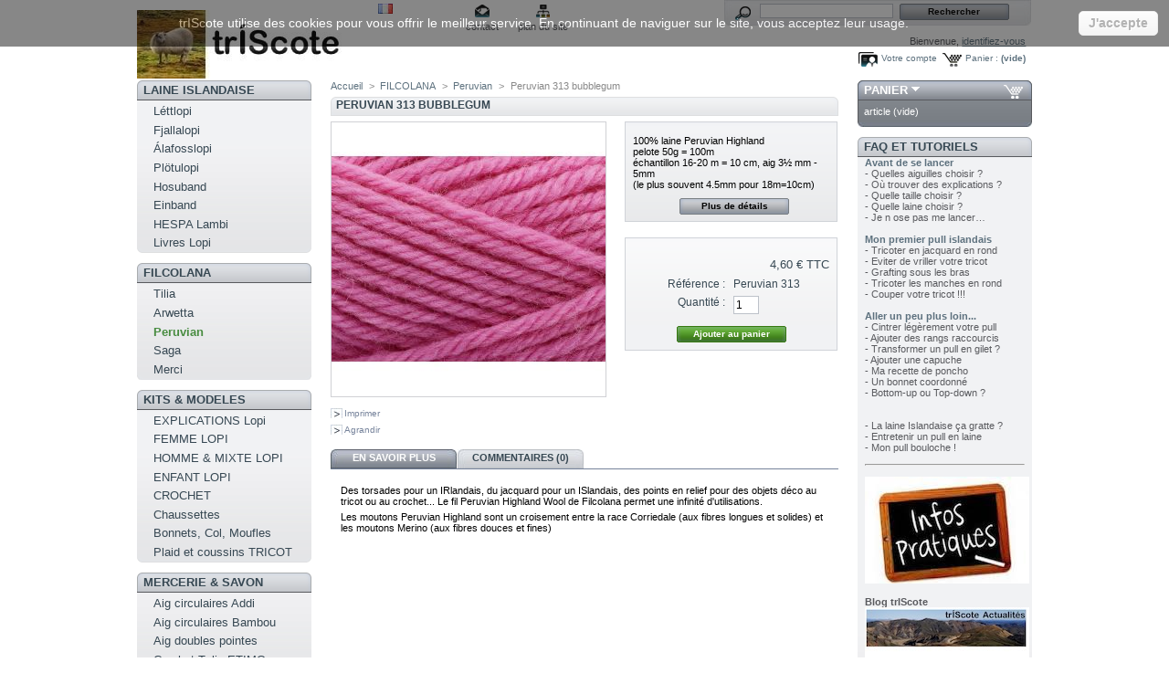

--- FILE ---
content_type: text/html; charset=utf-8
request_url: http://www.triscote.fr/prestashop/peruvian-highlandwool-/1946-peruvian-313-bubblegum.html
body_size: 19995
content:

<!DOCTYPE html PUBLIC "-//W3C//DTD XHTML 1.1//EN" "http://www.w3.org/TR/xhtml11/DTD/xhtml11.dtd">
<html xmlns="http://www.w3.org/1999/xhtml" xml:lang="fr">
	<head>
		<title>Peruvian 313 bubblegum - trIScote</title>
		<meta name="description" content="100% laine Peruvian Highlandpelote 50g = 100méchantillon 16-20 m = 10 cm, aig 3½ mm - 5mm(le plus souvent 4.5mm pour 18m=10cm)" />
		<meta http-equiv="Content-Type" content="application/xhtml+xml; charset=utf-8" />
		<meta name="generator" content="PrestaShop" />
		<meta name="robots" content="index,follow" />
		<link rel="icon" type="image/vnd.microsoft.icon" href="http://www.triscote.fr/prestashop/img/favicon.ico?1770037311" />
		<link rel="shortcut icon" type="image/x-icon" href="http://www.triscote.fr/prestashop/img/favicon.ico?1770037311" />
		<script type="text/javascript">
			var baseDir = 'http://www.triscote.fr/prestashop/';
			var static_token = '97379a9c1aca103a23e9892bf524aa2d';
			var token = 'd693499373380c585fdfd502ca7e9d62';
			var priceDisplayPrecision = 2;
			var priceDisplayMethod = 0;
			var roundMode = 2;
		</script>
		<meta property=" og:title " content="Peruvian 313 bubblegum - trIScote"/>
        <meta property=" og:type " content="website"/>
        <meta property=" og:url " content="https://www.triscote.fr/prestashop/peruvian-highlandwool-/1946-peruvian-313-bubblegum.html"/>
        <meta property=" og:site_name " content="trIScote"/>
        <meta property=" og:image " content="https://www.triscote.fr/images/logo_carre.jpg"/>
		<link href="/prestashop/themes/prestashop/css/global.css" rel="stylesheet" type="text/css" media="all" />
		<link href="/prestashop/themes/prestashop/css/product.css" rel="stylesheet" type="text/css" media="all" />
		<link href="/prestashop/css/jquery.fancybox-1.3.4.css" rel="stylesheet" type="text/css" media="screen" />
		<link href="/prestashop/themes/prestashop/css/modules/blockpermanentlinks/blockpermanentlinks.css" rel="stylesheet" type="text/css" media="all" />
		<link href="/prestashop/themes/prestashop/css/modules/blockpaymentlogo/blockpaymentlogo.css" rel="stylesheet" type="text/css" media="all" />
		<link href="/prestashop/themes/prestashop/css/modules/blockcart/blockcart.css" rel="stylesheet" type="text/css" media="all" />
		<link href="/prestashop/themes/prestashop/css/modules/editorial/editorial.css" rel="stylesheet" type="text/css" media="all" />
		<link href="/prestashop/themes/prestashop/css/modules/blockspecials/blockspecials.css" rel="stylesheet" type="text/css" media="all" />
		<link href="/prestashop/themes/prestashop/css/modules/blockcurrencies/blockcurrencies.css" rel="stylesheet" type="text/css" media="all" />
		<link href="/prestashop/themes/prestashop/css/modules/blocklanguages/blocklanguages.css" rel="stylesheet" type="text/css" media="all" />
		<link href="/prestashop/themes/prestashop/css/modules/blockuserinfo/blockuserinfo.css" rel="stylesheet" type="text/css" media="all" />
		<link href="/prestashop/themes/prestashop/css/modules/blockmanufacturer/blockmanufacturer.css" rel="stylesheet" type="text/css" media="all" />
		<link href="/prestashop/themes/prestashop/css/modules/blockcms/blockcms.css" rel="stylesheet" type="text/css" media="all" />
		<link href="/prestashop/themes/prestashop/css/modules/blocknewsletter/blocknewsletter.css" rel="stylesheet" type="text/css" media="all" />
		<link href="/prestashop/themes/prestashop/css/modules/blockcategories/blockcategories.css" rel="stylesheet" type="text/css" media="all" />
		<link href="/prestashop/modules/paypal/views/css/paypal.css" rel="stylesheet" type="text/css" media="all" />
		<link href="/prestashop/css/jquery.autocomplete.css" rel="stylesheet" type="text/css" media="all" />
		<link href="/prestashop/themes/prestashop/css/product_list.css" rel="stylesheet" type="text/css" media="all" />
		<link href="/prestashop/themes/prestashop/css/modules/blocksearch/blocksearch.css" rel="stylesheet" type="text/css" media="all" />
		<link href="/prestashop/themes/prestashop/css/modules/blockadvertising/blockadvertising.css" rel="stylesheet" type="text/css" media="all" />
			<script type="text/javascript" src="/prestashop/js/tools.js"></script>
		<script type="text/javascript" src="/prestashop/js/jquery/jquery-1.4.4.min.js"></script>
		<script type="text/javascript" src="/prestashop/js/jquery/jquery.easing.1.3.js"></script>
		<script type="text/javascript" src="/prestashop/js/jquery/jquery.fancybox-1.3.4.js"></script>
		<script type="text/javascript" src="/prestashop/js/jquery/jquery.idTabs.modified.js"></script>
		<script type="text/javascript" src="/prestashop/js/jquery/jquery.scrollTo-1.4.2-min.js"></script>
		<script type="text/javascript" src="/prestashop/js/jquery/jquery.serialScroll-1.2.2-min.js"></script>
		<script type="text/javascript" src="/prestashop/themes/prestashop/js/tools.js"></script>
		<script type="text/javascript" src="/prestashop/themes/prestashop/js/product.js"></script>
		<script type="text/javascript" src="/prestashop/modules/blockcart/ajax-cart.js"></script>
		<script type="text/javascript" src="/prestashop/themes/prestashop/js/tools/treeManagement.js"></script>
		<script type="text/javascript" src="/prestashop/js/jquery/jquery.autocomplete.js"></script>
			<!-- Module jGalleryView2 -->
<!-- /Module jGalleryView2 -->
<script type="text/javascript">
			
		(function(i,s,o,g,r,a,m){i['GoogleAnalyticsObject']=r;i[r]=i[r]||function(){
		(i[r].q=i[r].q||[]).push(arguments)},i[r].l=1*new Date();a=s.createElement(o),
		m=s.getElementsByTagName(o)[0];a.async=1;a.src=g;m.parentNode.insertBefore(a,m)
		})(window,document,'script','//www.google-analytics.com/analytics.js','ga');
		
			
		ga('create', 'UA-22502749-4');
		
					ga('send', 'pageview');	
		
			</script>

<script type="text/javascript">/*
* 2007-2018 PrestaShop
*
* NOTICE OF LICENSE
*
* This source file is subject to the Academic Free License (AFL 3.0)
* that is bundled with this package in the file LICENSE.txt.
* It is also available through the world-wide-web at this URL:
* http://opensource.org/licenses/afl-3.0.php
* If you did not receive a copy of the license and are unable to
* obtain it through the world-wide-web, please send an email
* to license@prestashop.com so we can send you a copy immediately.
*
* DISCLAIMER
*
* Do not edit or add to this file if you wish to upgrade PrestaShop to newer
* versions in the future. If you wish to customize PrestaShop for your
* needs please refer to http://www.prestashop.com for more information.
*
*  @author    PrestaShop SA <contact@prestashop.com>
*  @copyright 2007-2018 PrestaShop SA
*  @license   http://opensource.org/licenses/afl-3.0.php  Academic Free License (AFL 3.0)
*  International Registered Trademark & Property of PrestaShop SA
*/



function updateFormDatas()
{
	var nb = $('#quantity_wanted').val();
	var id = $('#idCombination').val();

	$('.paypal_payment_form input[name=quantity]').val(nb);
	$('.paypal_payment_form input[name=id_p_attr]').val(id);
}
	
$(document).ready( function() {

	if($('#in_context_checkout_enabled').val() != 1)
	{
		$('#payment_paypal_express_checkout').click(function() {
			$('#paypal_payment_form_cart').submit();
			return false;
		});
	}


	var jquery_version = $.fn.jquery.split('.');
	if(jquery_version[0]>=1 && jquery_version[1] >= 7)
	{
		$('body').on('submit',".paypal_payment_form", function () {
			updateFormDatas();
		});
	}
	else {
		$('.paypal_payment_form').live('submit', function () {
			updateFormDatas();
		});
	}

	function displayExpressCheckoutShortcut() {
		var id_product = $('input[name="id_product"]').val();
		var id_product_attribute = $('input[name="id_product_attribute"]').val();
		$.ajax({
			type: "GET",
			url: baseDir+'/modules/paypal/express_checkout/ajax.php',
			data: { get_qty: "1", id_product: id_product, id_product_attribute: id_product_attribute },
			cache: false,
			success: function(result) {
				if (result == '1') {
					$('#container_express_checkout').slideDown();
				} else {
					$('#container_express_checkout').slideUp();
				}
				return true;
			}
		});
	}

	$('select[name^="group_"]').change(function () {
		setTimeout(function(){displayExpressCheckoutShortcut()}, 500);
	});

	$('.color_pick').click(function () {
		setTimeout(function(){displayExpressCheckoutShortcut()}, 500);
	});

	if($('body#product').length > 0)
		setTimeout(function(){displayExpressCheckoutShortcut()}, 500);
	
	
			

	var modulePath = 'modules/paypal';
	var subFolder = '/integral_evolution';
	
			var baseDirPP = baseDir.replace('http:', 'https:');
		
	var fullPath = baseDirPP + modulePath + subFolder;
	var confirmTimer = false;
		
	if ($('form[target="hss_iframe"]').length == 0) {
		if ($('select[name^="group_"]').length > 0)
			displayExpressCheckoutShortcut();
		return false;
	} else {
		checkOrder();
	}

	function checkOrder() {
		if(confirmTimer == false)
			confirmTimer = setInterval(getOrdersCount, 1000);
	}

	});


</script>
		
		<!-- Google tag (gtag.js) -->
<script async src="https://www.googletagmanager.com/gtag/js?id=G-WJTMGWTZ5J"></script>
<script>
  window.dataLayer = window.dataLayer || [];
  function gtag(){dataLayer.push(arguments);}
  gtag('js', new Date());
  gtag('config', 'UA-22502749-4');
  gtag('config', 'G-WJTMGWTZ5J');
</script>

	</head>
	
	<body id="product">
						<div id="page">

			<!-- Header -->
			<div id="header">
				<a id="header_logo" href="http://www.triscote.fr/prestashop/" title="trIScote">
					<img class="logo" src="http://www.triscote.fr/prestashop/img/logo.jpg?1770037311" alt="trIScote" width="230" height="75"  />
				</a>
				<div id="header_right">
					

<!-- Block languages module -->
<div id="languages_block_top">
	<ul id="first-languages">
					<li class="selected_language">
									<img src="http://www.triscote.fr/prestashop/img/l/2.jpg" alt="fr" width="16" height="11" />
							</li>
			</ul>
</div>
<script type="text/javascript">
	$('ul#first-languages li:not(.selected_language)').css('opacity', 0.3);
	$('ul#first-languages li:not(.selected_language)').hover(function(){
		$(this).css('opacity', 1);
	}, function(){
		$(this).css('opacity', 0.3);
	});
</script>
<!-- /Block languages module -->



<!-- Block permanent links module HEADER -->
<ul id="header_links">
	<li id="header_link_contact"><a href="https://www.triscote.fr/prestashop/contact" title="contact">contact</a></li>
	<li id="header_link_sitemap"><a href="https://www.triscote.fr/prestashop/plan-du-site" title="plan du site">plan du site</a></li>
	<li id="header_link_bookmark">
	 
		<script type="text/javascript">writeBookmarkLink('https://www.triscote.fr/prestashop/peruvian-highlandwool-/1946-peruvian-313-bubblegum.html', 'Peruvian 313 bubblegum - trIScote', 'favoris');</script>
	</li>
</ul>
<!-- /Block permanent links module HEADER -->


<!-- Block search module TOP -->
<div id="search_block_top">

	<form method="get" action="https://www.triscote.fr/prestashop/recherche" id="searchbox">
		<p>
			<label for="search_query_top"><!-- image on background --></label>
			<input type="hidden" name="orderby" value="position" />
			<input type="hidden" name="orderway" value="desc" />
			<input class="search_query" type="text" id="search_query_top" name="search_query" value="" />
			<input type="submit" name="submit_search" value="Rechercher" class="button" />
	</p>
	</form>
</div>

	<script type="text/javascript">
	// <![CDATA[
	
		$('document').ready( function() {
			$("#search_query_top")
				.autocomplete(
					'https://www.triscote.fr/prestashop/recherche', {
						minChars: 3,
						max: 10,
						width: 500,
						selectFirst: false,
						scroll: false,
						dataType: "json",
						formatItem: function(data, i, max, value, term) {
							return value;
						},
						parse: function(data) {
							var mytab = new Array();
							for (var i = 0; i < data.length; i++)
								mytab[mytab.length] = { data: data[i], value: data[i].cname + ' > ' + data[i].pname };
							return mytab;
						},
						extraParams: {
							ajaxSearch: 1,
							id_lang: 2
						}
					}
				)
				.result(function(event, data, formatted) {
					$('#search_query_top').val(data.pname);
					document.location.href = data.product_link;
				})
		});
	
	// ]]>
	</script>
<!-- /Block search module TOP -->

<!-- Block user information module HEADER -->
<div id="header_user">
	<p id="header_user_info">
		Bienvenue,
					<a href="https://www.triscote.fr/prestashop/mon-compte">identifiez-vous</a>
			</p>
	<ul id="header_nav">
				<li id="shopping_cart">
			<a href="https://www.triscote.fr/prestashop/commande" title="Votre panier d&#039;achat">Panier :</a>
			<span class="ajax_cart_quantity hidden">0</span>
			<span class="ajax_cart_product_txt hidden">produit</span>
			<span class="ajax_cart_product_txt_s hidden">produits</span>
							<span class="ajax_cart_total hidden">
																	0,00 €
									</span>
						<span class="ajax_cart_no_product">(vide)</span>
		</li>
				<li id="your_account"><a href="https://www.triscote.fr/prestashop/mon-compte" title="Votre compte">Votre compte</a></li>
	</ul>
</div>
<!-- /Block user information module HEADER -->

				</div>
			</div>

			<div id="columns">
				<!-- Left -->
				<div id="left_column" class="column">
					<script type="text/javascript" src="http://www.triscote.fr/prestashop/themes/prestashop/js/tools/treeManagement.js"></script>

<!-- Block categories module -->
<div id="categories_block_left">
    <div  class="block">
        <h4><a href="http://www.triscote.fr/prestashop/6-laine-islandaise" title="La laine Islandaise est chaude, r&eacute;sistante et l&eacute;g&egrave;re. Vous allez aimer les couleurs et vous ferez des v&ecirc;tements confortables, l&eacute;gers &agrave; porter et m&ecirc;me l&eacute;g&egrave;rement imperm&eacute;ables.

L&eacute;ttlopi et &Aacute;lafosslopi sont sans doute les fils les plus connus. D&eacute;couvrez aussi le fil dentelle Einband, vous ferez des ch&acirc;les magnifiques ou des v&ecirc;tements tr&egrave;s l&eacute;gers. Quant &agrave; Pl&ouml;tulopi c&#039;est mon chou-chou. C&#039;est un fil m&egrave;che non tordu qui permet de faire des pull hyper l&eacute;ger, on peut le tricoter avec 1, 2 ou 3 fils ensemble et aussi l&#039;associer &agrave; Einband ou &agrave; la mohair &amp; soie Tilia de Filcolana.

Un coup de coeur pour Hespa, les &eacute;cheveaux de Gu&eth;r&uacute;n teint&eacute;s artisanalement &agrave; la teinture v&eacute;g&eacute;tale !

">LAINE ISLANDAISE</a>
        </h4>
        <div class="block_content">
            <ul class="tree dhtml">
                                                    <li >
	<a href="http://www.triscote.fr/prestashop/8-lettlopi"  title="Léttlopi permet de réaliser des vêtements à porter à l&#039;intérieur comme à l&#039;extérieur.
Léttlopi est à la fois chaude et légère.
Léttlopi est idéale pour la réalisation de jacquards ton sur ton ou au contraire très colorés. 

&amp;#183 Caractéristiques : 
100% pure laine islandaise &amp;#160 &amp;#160 &amp;#160 &amp;#160 &amp;#160Pelote 50gr / 100m &amp;#160 &amp;#160 &amp;#160 &amp;#160 Echantillon 18m = 10cm (aig 4&amp;#189 mm)

&amp;#183 Quantité pour un pull en jersey : 
8 ans 8 pelotes &amp;#160 &amp;#160 &amp;#160 Femme 38/40 10 pelotes &amp;#160 &amp;#160 &amp;#160 Homme L 12 pelotes 
">Léttlopi</a>
	</li>
                                                                    <li >
	<a href="http://www.triscote.fr/prestashop/401-fjallalopi"  title="Fjallalopi (ça se prononce FIAT-LA-LOPI) est le nouveau membre de la famille Lopi ! 

Son nom signifie &quot;Lopi des montagnes&quot; et dès son lancement IStex nous offre 28 couleurs, toutes très réussies. 
 
Il vient admirablement compléter la gamme LOPI, elle plus fine que la léttlopi. 

Composition :  100% laine islandaise
Pelote :  50 g ~ 150 mètres
Aiguilles :      3-4 mm
Echantillon : 10×10 cm = 22 m x 29 rgs en 3.5 mm

Fjallalopi convient pour tout type d&#039;ouvrage et aux vêtements plus légers pour les enfants et les adultes.

Prix de lancement : 4,95€">Fjallalopi</a>
	</li>
                                                                    <li >
	<a href="http://www.triscote.fr/prestashop/7-alafosslopi"  title="La gamme Álafosslopi convient particulièrement pour les vêtements d&#039;hiver chauds et qui respirent. Les vêtements réalisés en Alafoss lopi sont confortables et légers.
Ses qualités de respirabilité permettent de réaliser des pulls très agréables à porter pour la randonnée et les activités extérieures et les plus frileux pourront aussi porter leur pull à l&#039;intérieur.

&amp;#183 Caractéristiques : 
100% pure laine &amp;#160 &amp;#160 &amp;#160 &amp;#160&amp;#160 &amp;#160 &amp;#160 Pelote 100g / 100m 
Echantillon 13m=10cm (aig 6mm - 7mm)
&amp;#183 Quantité pour un pull en jersey :
Enfant 8 ans 6 pelotes&amp;#160 &amp;#160 &amp;#160 Femmes 38/40 7 pelotes&amp;#160 &amp;#160 &amp;#160 &amp;#160Homme M,L 8-9 pelotes 
">Álafosslopi</a>
	</li>
                                                                    <li >
	<a href="http://www.triscote.fr/prestashop/10-plotulopi"  title="Plötulopi est une laine mèche qui permet de réaliser des tricots plus souples et plus légers qu&#039;avec la Álafoss lopi traditionnelle. 6 pelotes suffisent pour réaliser un pull en taille adulte.

Plötulopi n&#039;est pas si fragile qu&#039;on pourrait le craindre et si elle se casse, ce n&#039;est pas un problème, continuer en juxtaposant un nouveau fil sur l&#039;extrémité cassée, comme les poils sont longs les fils se mixeront facilement et il n&#039;y aura aucun défaut. Les ouvrages en Plötulopi sont aussi solides que les autres.

&amp;#183 Selon le résultat souhaité il est possible d&#039;utiliser 1, 2 ou 3 fils ensemble.
&amp;#183 Vous pouvez aussi mélanger un fil Plotulopi avec un fil Einband et réaliser tous les modèles initialement prévus pour la qualité Létt lopi (aig 4&amp;#189 18m=10cm) ou pour un résultat plus souple utiliser des aiguilles 5&amp;#189 (15m=10cm).
&amp;#183 Le plus souvent la Plötulopi est utilisée avec 2 fils soit en mixant 2 couleurs, soit avec 2 fils de la même couleur (aig 5&amp;#189 15m=10cm).  

&amp;#183 Caractéristiques :
100% pure laine &amp;#160 &amp;#160 &amp;#160 &amp;#160 &amp;#160 &amp;#160 &amp;#160 Pelote  100g / environ 300m 
&amp;#183 Quantité pour un pull en jersey tricoté avec 2 fils de plötulopi ensemble  :
Enfant 8 ans 4 pelotes &amp;#160 &amp;#160 &amp;#160 &amp;#160Femme 38/40 6 pelotes &amp;#160 &amp;#160 &amp;#160 Homme L 7 pelotes

Echantillon:
Fil simple, aig préconisées 3,75 ou 4mm. Echantillon 20 m = 10 cm en 4mm
Fil double, aig préconisées 5mm ou 5,5mm. Echantillon 14 ou 15 m = 10 cm
Plötulopi fil simple + Tilia, aig préconisées 4mm. Echantillon 19 m x 26 rgs = 10 cm

&lt;strong&gt; Découvrez Plötulopi sur mes Vidéo YouTube &lt;/strong&gt;
au tricot &lt;a href=&quot;https://www.youtube.com/watch?v=2-4UPiyC9cs&quot; target=&quot;_blank&quot; title=&quot;trÍScote&quot;&gt;https://www.youtube.com/watch?v=2-4UPiyC9cs&lt;/a&gt;
et au crochet &lt;a href=&quot;https://www.youtube.com/watch?v=hbN_k5rhx2E&quot; target=&quot;_blank&quot; title=&quot;trÍScote&quot;&gt;https://www.youtube.com/watch?v=hbN_k5rhx2E&lt;/a&gt; ">Plötulopi</a>
	</li>
                                                                    <li >
	<a href="http://www.triscote.fr/prestashop/354-hosuband"  title="Hosuband est renforcée avec du nylon, c&#039;est une laine spécialement résistante pour faire des chaussettes pour travailler dehors, pour la randonnée et pour le ski. Vous pouvez l&#039;utiliser aussi pour faire des moufles solides ou des bonnets.

· Caractéristiques :
80% pure laine  20% nylon            Pelote 100g / 130m
Aiguilles recommandées : 4mm 4.5mm
Echantillon, environ 12m x 16 rgs = 10 x 10 cm">Hosuband</a>
	</li>
                                                                    <li >
	<a href="http://www.triscote.fr/prestashop/9-einband"  title="Einband est un fil dentelle. 
Idéal pour tricoter des châles ou des vêtements légers il est également agréable à crocheter  avec un fil simple ou en double. 

Le fil Einband gonfle au lavage (mais sans se déformer). Il est conseillé de tricoter un échantillon, de le laver et de le laisser sécher à plat pour vérifier les mesures et apprécier le rendu final.
Einband est un fil qui s’adoucit et s’assouplit vraiment au lavage.

Einband se tricote avec des aiguilles de 2½ mm à 6 mm selon le projet !

. Echantillon
aig. 2½mm 26 m à 30 m = 10 cm (pour des moufles ou un bonnet)
aig 3½mm ou 4mm pour un pull , environ 20m x 28 rgs = 10 x 10cm 

Il peut aussi être associé au fil Plötulopi pour obtenir un vêtement chaud et très léger
(échantillon 15m = 10cm aig. 5½mm).

·Caractéristiques :
Fil peigné 100% pure laine       Pelote 50g / 250m">Einband</a>
	</li>
                                                                    <li >
	<a href="http://www.triscote.fr/prestashop/416-hespa-lambi"  title="&lt;strong&gt;Hespa est maintenant teinte sur de la laine d’agneau soigneusement triée, plus douce que la base sur laquelle elle était teinte auparavant. &lt;/strong&gt;

Hespa est une laine islandaise teinté de façon artisanale avec des teintures végétales.

Il est produit par une passionnée Guðrún Bjarnadóttir, botaniste, qui utilise le plus souvent les plantes de son pays (lichen, rhubarbe, lupin...) pour nous proposer ces couleurs intenses et chaleureuses.

- Pour un vêtement vous tricoterez Hespa avec des aiguilles 3,5mm ou 4mm. Mais vous pouvez tricoter en 2,5mm ou 3mm pour des moufles ou un bonnet.
- Prévoir 2 ou 3 écheveaux pour faire une étole ou un châle au tricot (en 3.75mm, 4mm, 4.5mm ou 5mm) ou crochet (4mm ou 4.5mm).
- On peut utiliser Hespa dans un même projet tricoté en Einband ou en Fjallalopi pour personnaliser une ou plusieurs couleurs. 
On peut aussi l&#039;utiliser en jacquard en doublant le fil dans un vêtement en léttlopi... cela vous permet d&#039;avoir un vêtement unique par ses couleurs !

&lt;strong&gt;Davantage d&#039;informations ici https://triscote.com/blog/2023/01/16/tricoter-et-crocheter-avec-hespa/&lt;/strong&gt;
">HESPA Lambi</a>
	</li>
                                                                    <li class="last">
	<a href="http://www.triscote.fr/prestashop/251-livres-lopi"  title="">Livres Lopi</a>
	</li>
                                        </ul>

        </div><!-- block content -->

</div>  <!-- block block -->
    <div  class="block">
        <h4><a href="http://www.triscote.fr/prestashop/156-filcolana" title="Filcolana est une entreprise Danoise.

trIScote a s&eacute;lectionn&eacute; les fils Filcolana pour leur qualit&eacute; et pour leur compl&eacute;mentarit&eacute; avec les autres fils propos&eacute;s sur le site. Filcolana propose de nombreux mod&egrave;les gratuits souvent en anglais et parfois en fran&ccedil;ais http://filcolana.dk/en/

Arwetta Superwash 80% merino 20% nylon. Un basique pour les enfants, les chaussettes, le jacquard, le crochet...
Pensez &eacute;galement l&#039;associer &agrave; la mohair &amp; soie Tilia.

Peruvian Highland Wool 100% laine, tr&egrave;s large gamme de couleurs ! &eacute;galement un substitut &agrave; la l&eacute;ttlopi pour ceux qui ne supporte pas la laine islandaise

Pernilla, la petite soeur de PHW 100% laine p&eacute;ruvienne, un fil d&#039;&eacute;paisseur moyenne et une s&eacute;lection de coloris tr&egrave;s r&eacute;ussie

SAGA 100% laine d&#039;agneau. A tricoter seule ou associ&eacute;e &agrave;  Tilia. 

MERCI 50% laine 50% coton pima. Lavable en machine. Tr&egrave;s doux et parfait pour la demi saison. On peut aussi l&rsquo;associer &agrave; Tilia.

TILIA 70% kid mohair 30% soie pour mettre un peu de luxe dans vos ouvrages. Se tricote seule ou associ&eacute;e &agrave; tous les autres fils Filcolana et aussi la
Pl&ouml;tulopi.">FILCOLANA</a>
        </h4>
        <div class="block_content">
            <ul class="tree dhtml">
                                                    <li >
	<a href="http://www.triscote.fr/prestashop/201-tilia"  title="Le Mohair présente toutes les qualités que nous connaissons de la laine, il provient de la chèvre angora, et les fibres sont plus brillant et légèrement plus solide que celles de la laine.

La soie quant à elle a été pendant des siècles une des fibres les textiles les plus convoités. Elle est brillante, solide et incroyablement confortable à porter.
Tilia est un magnifique mélange de soie du mûrier entouré par un soupçon de kid mohair. 
Saviez-vous que la chèvre est appelée une chèvre angora, car il provient à l&#039;origine de la région d&#039;Ankara de la Turquie? Le mot «mohair» a des racines arabes, et la chèvre angora est parfois appelé aussi chèvre mohair du coup.

Tilia est fil peigné (lace 2 ply), composé de 70% mohair et 30% soie.
Pelote 25g / 210 mètres      
Lavage à la main

&lt;strong&gt;On peut utiliser Tilia seul bien sûr mais surtout l&#039;associer à d&#039;autres fils, Arwetta, Saga, Peruvian ou plötulopi &lt;/strong&gt;

Peruvian + Tiliia c&#039;est environ 15 m x 22 rgs = 10 x 10 cm , aig 6mm
Arwetta + Tilia, environ 22 m x 30 rgs = 10 x 20 cm, aig 4mm
Saga + Tilia,  environ 22m x 32 rgs = 10 x 10 cm, aig 4mm ">Tilia</a>
	</li>
                                                                    <li >
	<a href="http://www.triscote.fr/prestashop/158-arwetta-classic"  title="Arwetta Classic a été conçu à l&#039;origine comme un fil doux et résistant pour tricoter pour les enfants, en réalité il permet de très nombreuses utilisation aux aiguilles comme au crochet.
C&#039;est aussi un excellent fil à chaussettes. 

Pelote 50g / 210 mètres    
Échantillon  28-32 m = 10cm (aig 2 ½ -3 mm)
Aig 3,75mm ou 4mm pour un châle.

Lavable en machine avec un programme qui respecte la laine pour que le vêtement dure longtemps.

Pensez à l&#039;associer avec le fil TILIA en le tricotant en 4mm vous ferez des pulls très agréables à porter. Echantillon 21 mailles x 28 rangs = 10 x 10 cm en jersey.

Des idées pour tricoter Arwetta et Tilia ensemble ici 
&lt;a href=&quot;https://triscote.com/blog/2021/09/17/tricoter-arwetta-et-tilia-de-filcolana-ensemble/&quot; target=&quot;_blank&quot; title=&quot;trÍScote&quot;&gt;https://triscote.com/blog/2021/09/17/tricoter-arwetta-et-tilia-de-filcolana-ensemble//&lt;/a&gt;">Arwetta</a>
	</li>
                                                                    <li >
	<a href="http://www.triscote.fr/prestashop/159-peruvian-highlandwool-" class="selected" title="Un fil que vous ne vous lasserez pas de tricoter ! 
Jersey, points en relief, torsades, jacquard, pour des vêtements ou des objets déco... au tricot ou au crochet.
Peruvian de Filcolana permet une infinité d&#039;utilisations. 

C&#039;est un fil peigné et filé (Worsted / 10 ply) naturel qui n&#039;est pas traité par une résine superwash .

100% laine Peruvian Highland 
Pelote 50g / 100 mètres &amp;#160 &amp;#160 &amp;#160 &amp;#160      16-20 m = 10 cm, aig 3.5mm - 5mm  (le plus souvent 4mm 20m=10cm ou 4.5mm 18m=10cm)

C&#039;est un excellent substitut à la léttlopi pour ceux qui ne supportent pas la laine islandaise.

Ici un ancien article avec des idées pour tricoter Peruvian et Tilia ensemble ici 
&lt;a href=&quot;https://triscote.com/blog/2021/09/22/des-idees-pour-tricoter-peruvian-et-tilia-ensemble/&quot; target=&quot;_blank&quot; title=&quot;trÍScote&quot;&gt;https://triscote.com/blog/2021/09/22/des-idees-pour-tricoter-peruvian-et-tilia-ensemble/&lt;/a&gt;


">Peruvian</a>
	</li>
                                                                    <li >
	<a href="http://www.triscote.fr/prestashop/168-saga"  title="SAGA est un fil fin typiquement scandinave avec des fibres longues 

On peut tricoter SAGA seul ou en double (2 fils de même couleur ou de couleur différente) . On peut également l&#039;associer à d’autres fils, particulièrement la mohair&amp;soieTilia.

.Caractéristiques : 
100% laine (2 ply)
Pelote 50g / 300 m 
Aig 2.5mm 3mm  échantillon 28-30 m = 10 cm

Saga +Tilia -&gt; aig 4mm environ 20m = 10cm

&lt;strong&gt;Saga remplace NZL &lt;/strong&gt;,vous trouverez le même fil sous les deux appellations dans les  modèles Filcolana ">Saga</a>
	</li>
                                                                    <li class="last">
	<a href="http://www.triscote.fr/prestashop/332-merci-filcolana"  title="DERNIERES PELOTES A SAISIR, TRISCOTE ARRÊTE LA COMMERCIALISATION DU FIL MERCI.

Merci est une laine fine de type fingering, c&#039;est un mélange savoureux de laine et coton pima. Elle est très très douce et pas trop chaude. Elle est parfaite pour tricoter pour les petits aussi bien que pour les grands. L&#039;association de la laine et du coton fait vraiment la différence en terme de légèreté et de tenue par rapport à un fil pur coton.

Vous l&#039;utiliserez aussi bien pour la layette que pour tricoter des petits hauts d&#039;été. Elle est très agréable au crochet également.

Pelote : 50g / 200 mètres
50% Coton Pima - 50% Laine
Échantillon : 24-28 m x 34-40 rgs = 10 cm x 10 cm (aig 2½ 3½ mm)

Merci est disponible dans 33 couleurs !
Lavable en machine avec un programme qui respecte la laine pour que le vêtement dure longtemps.

Vous trouverez des modèles gratuits (en anglais) sur le site Filcolana ici 
&lt;a href=&quot;http://www.filcolana.dk/en/opskrifter?field_garn_nid%5B%5D=65 &quot; target=&quot;_blank&quot; title=&quot;trÍScote&quot;&gt;http://www.filcolana.dk/en/opskrifter?field_garn_nid%5B%5D=65 &lt;/a&gt;
et certains modèles layette de PetiteKnit ici &lt;a href=&quot;https://petiteknit.com/collections/baby-english &quot; target=&quot;_blank&quot; title=&quot;trÍScote&quot;&gt;https://petiteknit.com/collections/baby-english &lt;/a&gt;
(Sunday Suit, Monday Suit, Sunday tee mini... par exemple) 

Pensez aussi à l&#039;associer avec le fil Tilia en tricotant en 4mm (échantillon environ 20-22m x 32rgs)

Des idées pour tricoter Merci seule ou avec Tilia 
&lt;a href=&quot;https://triscote.com/blog/2021/09/18/tricoter-merci-de-filcolana-seul-ou-avec-tilia/&quot; target=&quot;_blank&quot; title=&quot;trÍScote&quot;&gt;https://triscote.com/blog/2021/09/18/tricoter-merci-de-filcolana-seul-ou-avec-tilia/&lt;/a&gt;

DERNIERES PELOTES A SAISIR, TRISCOTE ARRÊTE LA COMMERCIALISATION DU FIL MERCI.
">Merci </a>
	</li>
                                        </ul>

        </div><!-- block content -->

</div>  <!-- block block -->
    <div  class="block">
        <h4><a href="http://www.triscote.fr/prestashop/5-kits-et-modeles" title="Retrouver ici les packs de laine avec Femme, Homme et Enfant.
Les mod&egrave;les au crochet sont regroup&eacute;s dans la cat&eacute;gorie Crochet.
L&#039;ensemble des accessoires, ch&acirc;les, chaussettes, moufles, bonnets ainsi que la d&eacute;co se trouve &eacute;galement dans une cat&eacute;gorie d&eacute;di&eacute;e.

Les mod&egrave;les pour femme sont r&eacute;parties dans 2 cat&eacute;gories : les mod&egrave;les islandais cr&eacute;e par Istex /Lopi et les autres. ">KITS &amp; MODELES</a>
        </h4>
        <div class="block_content">
            <ul class="tree dhtml">
                                                    <li >
	<a href="http://www.triscote.fr/prestashop/420-explications-lopi"  title="&lt;strong&gt;Retrouvez ici toutes les fiches par ordre chronologique de publication de la plus récente à la plus ancienne.

Certains modèles sont également proposés en pack de laine dans les catégories Femme, Mixte ou Enfant mais pas tous. 

Les explications sont presque toutes en FRANCAIS (si elles sont en anglais c&#039;est clairement indiqué). &lt;/strong&gt;

IL Y A DEUX PAGES... les modèles les plus anciens sont sur la seconde page ! ">EXPLICATIONS Lopi</a>
	</li>
                                                                    <li >
	<a href="http://www.triscote.fr/prestashop/338-femme-lopi"  title=" 
&lt;strong&gt; Les modèles sont classés par catégorie de laine pour faciliter les recherches&lt;/strong&gt;

">FEMME LOPI</a>
	</li>
                                                                    <li >
	<a href="http://www.triscote.fr/prestashop/20-homme-et-mixte"  title="&lt;strong&gt;Les modèles sont classés par catégorie de laine pour plus de lisibilité &lt;/strong&gt;

Les kits contiennent les quantités de laine islandaise nécessaire pour la réalisation des modèles. 
Les explications sont vendues séparemment le plus souvent, sinon c&#039;est clairement indiqué.

&lt;strong&gt;La plupart des modèles hommes sont mixtes et peuvent être tricotés pour une femme sauf pour les très petits gabarits.  &lt;/strong&gt;

Les dimensions indiquées sont celles du vêtement terminé, il est préférable de se fier aux dimensions en cm plutôt qu&#039;à l&#039;appellation S, M, L etc...
Lorsque les manches sont proposées dans 2 longueurs, la longueur la plus courte est plutôt la longueur pour femme. S&#039;il n&#039;y a qu&#039;une seule longueur vous vérifierez que la manche n&#039;est pas trop longue si vous tricotez pour une femme.
N&#039;hésitez pas aussi à adapter les couleurs si vous voulez une version plus féminine.


 ">HOMME &amp; MIXTE LOPI</a>
	</li>
                                                                    <li >
	<a href="http://www.triscote.fr/prestashop/22-enfants-lopi"  title="Les modèles présentés ici sont des &lt;strong&gt;modèles issus des catalogues Lopi Book. Ils sont quasiment tous en français et ont été traduits par mes soins, lorsqu&#039;ils sont en anglais c&#039;est clairement indiqué &lt;/strong&gt;

Les explications sont en Français sont fournies et sont fournies sous forme de fichier .pdf à télécharger.
Les explications ne sont pas envoyées par courrier.

Vous pouvez retrouver la laine nécessaire pour réaliser les modèles dans la boutique. Notez que vous pouvez utiliser Peruvian de Filcolana à la place de Léttlopi si l&#039;enfant à du mal à supporter la laine islandaise.

Le modèle iconique de Lopi RIDDARI est maintenant disponible en version enfant. Istex nous offre pour une durée limité les explications Riddari for Kids à tricoter avec leur nouveau fil Fjallalopi. 
">ENFANT LOPI</a>
	</li>
                                                                    <li >
	<a href="http://www.triscote.fr/prestashop/162-crochet"  title="">CROCHET </a>
	</li>
                                                                    <li >
	<a href="http://www.triscote.fr/prestashop/54-chaussettes"  title="">Chaussettes</a>
	</li>
                                                                    <li >
	<a href="http://www.triscote.fr/prestashop/24-bonnets-cols-moufles-deco"  title="">Bonnets, Col, Moufles</a>
	</li>
                                                                    <li class="last">
	<a href="http://www.triscote.fr/prestashop/322-plaid-et-coussins-tricot"  title="">Plaid et coussins TRICOT</a>
	</li>
                                        </ul>

        </div><!-- block content -->

</div>  <!-- block block -->
    <div  class="block">
        <h4><a href="http://www.triscote.fr/prestashop/14-mercerie-savon" title="Dans la rubrique mercerie vous retrouverez :

- les aiguilles circulaires de la marque Addi en &quot;m&eacute;tal&quot;
- les aiguilles circulaires en bamboo
- les aiguilles doubles pointes
- les crochets Etimo

- des boutons en m&eacute;tal

- le savon pour l&#039;entretien des lainages

Il est conseill&eacute; de laver vos lainage dans une eau &agrave; 30&deg; avec le savon ISTEX &lt;strong&gt;Ullars&aacute;pa&lt;/strong&gt;. Laisser tremper quelques minutes puis frotter d&eacute;licatement. Rincer ensuite avec de l&#039;eau &agrave; la m&ecirc;me temp&eacute;rature jusqu&#039;&agrave; ce que l&#039;eau soit claire et ajouter &eacute;ventuellement d&#039;adoucissant &lt;strong&gt;Ullarn&aelig;ring&lt;/strong&gt; dans l&#039;eau de rin&ccedil;age.
Presser &agrave; la main puis par exemple dans une serviette &eacute;ponge pour enlever le maximum d&#039;eau. Vous pouvez aussi essorer votre pull quelques minutes &agrave; la machine &agrave; laver.

Ensuite, laisser s&eacute;cher &agrave; plat.
Attention : pour entretenir les pull en pl&ouml;tulopi, proc&eacute;der de la m&ecirc;me fa&ccedil;on mais ne pas laisser tremper dans l&#039;eau savonneuse.

Le savon &lt;strong&gt;Eucalan&lt;/strong&gt; est un produit sans rin&ccedil;age.

">MERCERIE &amp; SAVON</a>
        </h4>
        <div class="block_content">
            <ul class="tree dhtml">
                                                    <li >
	<a href="http://www.triscote.fr/prestashop/151-aiguilles-circulaires-addi"  title="Une alternative au bambou, les aiguilles Addi PREMIUM TURBO.

Elles sont très légères et agréables au toucher. En métal creux et recouverte d&#039;une fine résine, elles ne sont pas froides au toucher comme la plupart des aiguilles métal et elles ne font pas de bruit lorsqu&#039;elles s&#039;entrechoquent.

Les pointes des aiguilles 40cm sont plus courtes que les pointes des aiguilles 80cm ce qui est très pratique pour tricoter sur un petit diamètre.

Le câble est très souple et la transition entre le câble et l&#039;embout est parfaite. Le numéro de l&#039;aiguille et la longueur du câble est inscrite sur le câble, c&#039;est très pratique aussi !

Vous trouverez également ces aiguilles sous le nom Addi Turbo, il s&#039;agit du même produit.
">Aig circulaires Addi</a>
	</li>
                                                                    <li >
	<a href="http://www.triscote.fr/prestashop/99-aiguilles-circulaires-bambou-seeknit"  title="Retrouvez ici les aiguilles circulaires en bambou de la marque danoise HJERTEGARN et de la marque Japonaise SEEKNIT.

Ce sont des aiguilles en bambou de grande qualité. Hjertegarn est une marque de référence dans les pays Scandinave, elles sont fabriquée en bambou japonais.

Les aiguilles SEEKNIT remplacent progressivement, elles ont la particularités supplémentaire d&#039;avoir le cable qui tourne indépendamment de l&#039;aiguille ce qui procure un confort supplémentaire.
 
Les pointes des aiguilles sur les câbles 40cm sont plus courtes que les pointes des aiguilles 60cm et 80cm. Le câble est bien souple (pour les adepte de la magic loop) et la jonction entre le cable et l&#039;aiguille la plus discrète possible.    ">Aig circulaires Bambou</a>
	</li>
                                                                    <li >
	<a href="http://www.triscote.fr/prestashop/41-aiguilles-double-pointe"  title="Les aiguilles doubles pointes en bambou sélectionnées pour trIScote sont fabriqués partir de bambou de grande qualité. 
La marque Seeknit est disponible du 2.5mm au 4mm
Pour les plus grosses tailles 4.5mm et au delà, j&#039;ai choisi Hjertegarn et Tulip.
Les aiguilles sont vendues en pack de 5.

AddiColibri,  sans doute les aiguilles les plus légères au monde ! Une extrémité est plus pointue que l&#039;autre pour un travail de précision. Leur look tout en couleur vous séduira aussi.
Disponible en 2.25mm et 2.5mm pour les chaussettes essentiellement.">Aig doubles pointes</a>
	</li>
                                                                    <li >
	<a href="http://www.triscote.fr/prestashop/42-crochet-tulip-etimo"  title="Après avoir crocheté avec pendant de nombreuses heures, j&#039;ai choisi pour trIScote les crochets Tulip ETIMO !

- Une prise en main facile et très confortable
- la laine n&#039;accroche pas parce que la pointe du crochet est polie pour être parfaitement lisse
- la pointe est plus fine à l&#039;extrémité pour faciliter le passage du crochet au travers des mailles.

Avec ETIMO les mailles sont plus régulières, on crochète plus vite et plus longtemps sans fatigue.

*** NOUVEAUTE ***

Crochets &lt;strong&gt;Etimo Rouge&lt;/strong&gt;. Quel est leur avantage en plus d&#039;avoir un manche rouge confortable qui séduira tous ceux qui aime le rouge ? Leur pointe mate rouge, qui en plus d&#039;être d&#039;une grande précision, évite les reflets de la lumière et seront très appréciées par vos yeux !
">Crochet Tulip ETIMO</a>
	</li>
                                                                    <li class="last">
	<a href="http://www.triscote.fr/prestashop/220-boutons"  title="">Boutons</a>
	</li>
                                        </ul>

        </div><!-- block content -->

</div>  <!-- block block -->
    <div  class="block">
        <h4><a href="http://www.triscote.fr/prestashop/147-silk-and-wool" title="M&eacute;lange de 60% de soie et 40% de laine ce fil de Bart&amp;Francis, l&eacute;g&egrave;rement tweed&eacute; saura vous s&eacute;duire pour tous vos tricot dentelle mais &eacute;galement simplement au point mousse !

. Caract&eacute;ristiques : 
350 m&egrave;tres (50 g)
45% soie morus          15% soie shantung           
5% merinos                 35% laine 

Se tricote seul en 3.5mm, 3.75mm, 4mm (voire 4.5mm en dentelle).
Fil tr&egrave;s agr&eacute;able au crochet &eacute;galement.


Il est possible aussi de l&#039;associer &agrave; Einband, Silk&#039;s&amp;Wool&#039;s apporte la douceur qui peut manquer &agrave; Einband. La laine islandaise quant &agrave; elle apporte de la tenue &agrave; la soie qui est un produit plus mou. L&eacute;g&egrave;rement tweed&eacute; et mat, ce fil de soie n&#039;a pas un aspect trop pr&eacute;cieux; il est suffisamment rustique pour s&#039;associer parfaitement &agrave; la laine islandaise.
Associ&eacute; &agrave; Einband aiguilles &agrave; partir de 4.5mm. 

">Silk&#039;s &amp; Wool&#039;s </a>
        </h4>
        <div class="block_content">
            <ul class="tree dhtml">
                        </ul>

        </div><!-- block content -->

</div>  <!-- block block -->
    <div  class="block">
        <h4><a href="http://www.triscote.fr/prestashop/337-bons-cadeaux-" title="Si vous souhaitez offrir un bon cadeau &agrave; quelqu&#039;un il faut me contacter avant pour m&#039;indiquer les coordonn&eacute;es de la personne, les bons cadeaux &quot;classiques&quot; ne sont pas en place dans la boutique.

Il est possible de cr&eacute;er un bon d&#039;un autre montant sur demande.

Pour me contacter : christine@triscote.fr">BONS CADEAUX </a>
        </h4>
        <div class="block_content">
            <ul class="tree dhtml">
                        </ul>

        </div><!-- block content -->

</div>  <!-- block block -->
    </div>
<script type="text/javascript">
// <![CDATA[
	// we hide the tree only if JavaScript is activated
	$('div#categories_block_left ul.dhtml').hide();
// ]]>
</script>
<!-- /Block categories module -->
<!-- Block HTML module -->
<div id="html_block_left" class="block">
	.
</div>
<!-- /BlockHTML module -->

	<!-- Block CMS module -->
			<div id="informations_block_left" class="block">
			<h4><a href="http://www.triscote.fr/prestashop/content/category/1-home">Accueil</a></h4>
			<ul class="block_content">
													<li><a href="http://www.triscote.fr/prestashop/content/1-livraison" title="Livraison">Livraison</a></li>									<li><a href="http://www.triscote.fr/prestashop/content/2-mentions-legales" title="Mentions légales">Mentions légales</a></li>									<li><a href="http://www.triscote.fr/prestashop/content/3-nos-conditions-generales-de-ventes" title="Nos conditions générales de ventes">Nos conditions générales de ventes</a></li>									<li><a href="http://www.triscote.fr/prestashop/content/4-a-propos" title="A propos">A propos</a></li>											</ul>
		</div>
		<!-- /Block CMS module -->


<!-- MODULE Block advertising -->
<div class="advertising_block">
	<a href="https://www.triscote.fr/prestashop/6-laines" title="Publicit&eacute;"><img src="http://www.triscote.fr/prestashop/modules/blockadvertising/advertising_custom.gif" alt="Publicit&eacute;" width="155"  height="163" /></a>
</div>
<!-- /MODULE Block advertising -->


<!-- Block payment logo module -->
<div id="paiement_logo_block_left" class="paiement_logo_block">
	<a href="http://www.triscote.fr/prestashop/content/5-paiement-securise">
		<img src="http://www.triscote.fr/prestashop/themes/prestashop/img/logo_paiement_visa.jpg" alt="visa" width="33" height="21" />
		<img src="http://www.triscote.fr/prestashop/themes/prestashop/img/logo_paiement_mastercard.jpg" alt="mastercard" width="32" height="21" />
		<img src="http://www.triscote.fr/prestashop/themes/prestashop/img/logo_paiement_paypal.jpg" alt="paypal" width="61" height="21" />
	</a>
</div>
<!-- /Block payment logo module -->
				</div>

				<!-- Center -->
				<div id="center_column">
	

<script type="text/javascript">
// <![CDATA[

// PrestaShop internal settings
var currencySign = '€';
var currencyRate = '1';
var currencyFormat = '2';
var currencyBlank = '1';
var taxRate = 20;
var jqZoomEnabled = false;

//JS Hook
var oosHookJsCodeFunctions = new Array();

// Parameters
var id_product = '1946';
var productHasAttributes = false;
var quantitiesDisplayAllowed = false;
var quantityAvailable = 0;
var allowBuyWhenOutOfStock = false;
var availableNowValue = '';
var availableLaterValue = '';
var productPriceTaxExcluded = 3.833333 - 0.000000;
var reduction_percent = 0;
var reduction_price = 0;
var specific_price = 0;
var specific_currency = false;
var group_reduction = '1';
var default_eco_tax = 0.000000;
var ecotaxTax_rate = 0;
var currentDate = '2026-02-02 14:01:52';
var maxQuantityToAllowDisplayOfLastQuantityMessage = 0;
var noTaxForThisProduct = false;
var displayPrice = 0;
var productReference = 'Peruvian 313';
var productAvailableForOrder = '1';
var productShowPrice = '1';
var productUnitPriceRatio = '0.000000';
var idDefaultImage = 11428;

// Customizable field
var img_ps_dir = 'http://www.triscote.fr/prestashop/img/';
var customizationFields = new Array();
		customizationFields[0] = new Array();
	customizationFields[0][0] = 'img0';
	customizationFields[0][1] = 0;

// Images
var img_prod_dir = 'http://www.triscote.fr/prestashop/img/p/';
var combinationImages = new Array();


combinationImages[0] = new Array();
			combinationImages[0][0] = 11428;
	
// Translations
var doesntExist = 'Ce produit n\'existe pas dans cette déclinaison. Vous pouvez néanmoins en sélectionner une autre.';
var doesntExistNoMore = 'Ce produit n\'est plus en stock';
var doesntExistNoMoreBut = 'avec ces options mais reste disponible avec d\'autres options';
var uploading_in_progress = 'Envoi en cours, merci de bien vouloir patienter...';
var fieldRequired = 'Merci de remplir tous les champs requis';

//]]>
</script>


<!-- Breadcrumb -->
<div class="breadcrumb">
	<a href="http://www.triscote.fr/prestashop/" title="retour &agrave; Accueil">Accueil</a><span class="navigation-pipe">&gt;</span><a href="http://www.triscote.fr/prestashop/156-filcolana" title="FILCOLANA">FILCOLANA</a><span class="navigation-pipe">></span><a href="http://www.triscote.fr/prestashop/159-peruvian-highlandwool-" title="Peruvian">Peruvian</a><span class="navigation-pipe">></span>Peruvian 313 bubblegum</div>
<!-- /Breadcrumb --><div id="primary_block" class="clearfix">
	<h1>Peruvian 313 bubblegum</h1>

	
	
	<!-- right infos-->
	<div id="pb-right-column">
		<!-- product img-->
		<div id="image-block">
					<img src="http://www.triscote.fr/prestashop/1946-11428-large/peruvian-313-bubblegum.jpg"
				 title="Peruvian 313 bubblegum" alt="Peruvian 313 bubblegum"  id="bigpic" width="300" height="300" />
				</div>

				<!-- thumbnails -->
		<div id="views_block" class="hidden">
				<div id="thumbs_list">
			<ul id="thumbs_list_frame">
																			<li id="thumbnail_11428">
						<a href="http://www.triscote.fr/prestashop/1946-11428-thickbox/peruvian-313-bubblegum.jpg" rel="other-views" class="thickbox shown" title="Peruvian 313 bubblegum">
							<img id="thumb_11428" src="http://www.triscote.fr/prestashop/1946-11428-medium/peruvian-313-bubblegum.jpg" alt="Peruvian 313 bubblegum" height="150" width="150" />
						</a>
					</li>
												</ul>
		</div>
				</div>
						<!-- usefull links-->
		<ul id="usefull_link_block">
						<li><a href="javascript:print();">Imprimer</a><br class="clear" /></li>
						<li><span id="view_full_size" class="span_link">Agrandir</span></li>
					</ul>
	</div>

	<!-- left infos-->
	<div id="pb-left-column">
				<div id="short_description_block">
							<div id="short_description_content" class="rte align_justify"><p><span>100% laine Peruvian Highland<br />pelote 50g = 100m<br /></span><span>échantillon 16-20 m = 10 cm, aig 3<span>½ </span>mm - 5mm<br /></span><span style="font-size: 11px;">(le plus souvent 4.5mm pour 18m=10cm)</span></p></div>
									<p class="buttons_bottom_block"><a href="javascript:{}" class="button">Plus de d&eacute;tails</a></p>
								</div>
		
		
				<!-- add to cart form-->
		<!--  <form id="buy_block"  action="https://www.triscote.fr/prestashop/panier" method="post"> -->
		<form id="buy_block"  action="https://www.triscote.fr/prestashop/cart" method="post">

			<!-- hidden datas -->
			<p class="hidden">
				<input type="hidden" name="token" value="97379a9c1aca103a23e9892bf524aa2d" />
				<input type="hidden" name="id_product" value="1946" id="product_page_product_id" />
				<input type="hidden" name="add" value="1" />
				<input type="hidden" name="id_product_attribute" id="idCombination" value="" />
			</p>

			<!-- prices -->
							<p class="price">
																																<br />
					<!-- modif pour non affichage prix a zero -->
					<span class="our_price_display">
											<span id="our_price_display">4,60 €</span>
															TTC																	</span>
										<br />
				</p>
												<!--  -->
											
			
			<p id="product_reference" ><label for="product_reference">R&eacute;f&eacute;rence : </label><span class="editable">Peruvian 313</span></p>

			<!-- quantity wanted -->
			<p id="quantity_wanted_p" >
				<label>Quantit&eacute; :</label>
				<input type="text" name="qty" id="quantity_wanted" class="text" value="1" size="2" maxlength="3"  />
			</p>

			<!-- minimal quantity wanted -->
			<p id="minimal_quantity_wanted_p" style="display: none;">Vous devez ajouter au minimum <b id="minimal_quantity_label">1</b> quantit&eacute;s pour acheter ce produit.</p>
			
			<!-- availability -->
			<p id="availability_statut" style="display: none;">
				<span id="availability_label">Disponibilit&eacute; :</span>
				<span id="availability_value">
									</span>
			</p>

			<!-- number of item in stock -->
						<!-- Out of stock hook -->
			<p id="oosHook" style="display: none;">
				
			</p>

			<p class="warning_inline" id="last_quantities" style="display: none;" > </p>

			
			<p id="add_to_cart" class="buttons_bottom_block"><input type="submit" name="Submit" value="Ajouter au panier" class="exclusive" /></p>
						<div class="clear"></div>
		</form>
					</div>
</div>




<!-- description and features -->
<div id="more_info_block" class="clear">
	<ul id="more_info_tabs" class="idTabs idTabsShort">
		<li><a id="more_info_tab_more_info" href="#idTab1">En savoir plus</a></li>						

<li><a href="#idTab5" class="idTabHrefShort">Commentaires (0)</a></li>
	</ul>
	<div id="more_info_sheets" class="sheets align_justify">
			<!-- full description -->
		<div id="idTab1" class="rte"><p>Des torsades pour un IRlandais, du jacquard pour un ISlandais, des points en relief pour des objets déco au tricot ou au crochet... Le fil Peruvian Highland Wool de Filcolana permet une infinité d'utilisations.</p>
<p><span style="font-size: 11px;">Les moutons Peruvian Highland sont un croisement entre la race Corriedale (aux fibres longues et solides) et les moutons Merino (aux fibres douces et fines)</span></p></div>
				
<div id="idTab5">
<script type="text/javascript" src="/prestashop/modules/productcomments/js/jquery.rating.pack.js"></script>
<script type="text/javascript">
	$(function(){ $('input[@type=radio].star').rating(); });
	$(function(){
		$('.auto-submit-star').rating({
			callback: function(value, link){
			}
		});
	});
	
	//close  comment form
	function closeCommentForm(){
		$('#sendComment').slideUp('fast');
		$('input#addCommentButton').fadeIn('slow');
	}
</script>
	<p class="align_center">Aucun commentaire n&#039;a &eacute;t&eacute; publi&eacute; pour le moment.</p>

	<p class="align_center">Seuls les utilisateurs enregistr&eacute;s peuvent poster des commentaires.</p>
</div>
	</div>
</div>

<!-- Customizable products -->

<!-- lignes supprimées pour ne pas avoir le contenu des articles du pack -->




						</div>

<!-- Right -->
				<div id="right_column" class="column">
					<script type="text/javascript">
var CUSTOMIZE_TEXTFIELD = 1;
var customizationIdMessage = 'Personnalisation ';
var removingLinkText = 'supprimer cet article du panier';
</script>

<!-- MODULE Block cart -->
<div id="cart_block" class="block exclusive">
	<h4>
		<a href="https://www.triscote.fr/prestashop/commande">Panier</a>
				<span id="block_cart_expand" >&nbsp;</span>
		<span id="block_cart_collapse" class="hidden">&nbsp;</span>
			</h4>
	<div class="block_content">
	<!-- block summary -->
	<div id="cart_block_summary" class="expanded">
		<span class="ajax_cart_quantity" style="display:none;">0</span>
		<span class="ajax_cart_product_txt_s" style="display:none">articles</span>
		<span class="ajax_cart_product_txt" >article</span>
		<span class="ajax_cart_total" style="display:none">0,00 €</span>
		<span class="ajax_cart_no_product" >(vide)</span>
	</div>
	<!-- block list of products -->
	<div id="cart_block_list" class="collapsed">
			<p  id="cart_block_no_products">Aucun produit</p>

		
		<p id="cart-prices">
<!-- 		<span>Exp&eacute;dition</span> -->
<!-- 		<span id="cart_block_shipping_cost" class="price ajax_cart_shipping_cost">0,00 €</span> -->
<!--			<br/> -->
									<span>Total produits</span>
<!-- 		<span id="cart_block_total" class="price ajax_block_cart_total">0,00 €</span> -->
			<span id="cart_block_total" class="price ajax_block_cart_total">0,00 €</span>
		</p>
									<p id="cart-price-precisions">
					Les prix sont TTC / Le prix peut varier en fonction des taxes de votre pays.
				</p>
										<p id="cart-buttons">
			<a href="https://www.triscote.fr/prestashop/commande" class="button_large" title="Panier">Valider le panier</a><!-- 			<a href="https://www.triscote.fr/prestashop/commande?step=1" id="button_order_cart" class="exclusive" title="Commander">Commander</a> -->
		</p>
	</div>
	</div>
</div>
<!-- /MODULE Block cart -->

<!-- Free Block module -->
<div id="freeblock_left" class="block">
	<h4>
		FAQ et Tutoriels
	</h4>
	<div class="block_content">
		<strong> Avant de se lancer </strong></br>
<a href="https://www.triscote.fr/prestashop/content/41-quelles-aiguilles-choisir"> - Quelles aiguilles choisir ?
</a></br>
<a href="https://www.triscote.fr/prestashop/content/43-ou-trouver-des-explications"> - Où trouver des explications ?
</a></br>
<a href="https://www.triscote.fr/prestashop/content/50-quelle-taille-choisir-"> - Quelle taille choisir ?
</a></br>
<a href="https://www.triscote.fr/prestashop/content/47-lettlopi-fjallalopi-alafosslopi-comment-s-y-retrouver-"> - Quelle laine choisir ?
</a></br>
<a href="https://www.triscote.fr/prestashop/content/44-je-n-ose-pas-me-lancer"> - Je n ose pas me lancer…
</a></br></br>
<strong> Mon premier pull islandais</strong></br>
<a href="https://www.triscote.fr/prestashop/content/57-tricoter-en-jacquard-en-rond ">- Tricoter en jacquard en rond</a></br>
<a href="https://www.triscote.fr/prestashop/content/49-eviter-de-vriller-votre-tricot-en-rond ">- Eviter de vriller votre tricot</a></br>
<a href="https://www.triscote.fr/prestashop/content/54-le-fameux-grafting-sous-les-bras">-  Grafting sous les bras
</a></br>
<a href="https://www.triscote.fr/prestashop/content/51-tricoter-en-rond-sur-peu-de-mailles">- Tricoter les manches en rond
</a></br>
<a href="https://www.triscote.fr/prestashop/content/52-couper-votre-tricot-">- Couper votre tricot !!!
</a></br>
<br><strong> Aller un peu plus loin... </strong></br>
<a href="https://www.triscote.fr/prestashop/content/48-cintrer-legerement-votre-pull">-  Cintrer légèrement votre pull</a></br>
<a href="https://www.triscote.fr/prestashop/content/53-ajouter-des-rangs-raccourcis"> - Ajouter des rangs raccourcis</a></br>
<a href="https://www.triscote.fr/prestashop/content/45-comment-transformer-un-pull-en-gilet"> - Transformer un pull en gilet ?</a></br>
<a href="https://www.triscote.fr/prestashop/content/46-comment-ajouter-une-capuche"> - Ajouter une capuche</a></br>
<a href="https://triscote.com/blog/2025/01/18/ma-recette-de-poncho/" target="_blank"> - Ma recette de poncho</a></br>
<a href="https://www.triscote.fr/prestashop/content/55-un-bonnet-coordonne-a-votre-pull"> - Un bonnet coordonné</a></br>
<a href="https://www.triscote.fr/prestashop/content/42-bottom-up-ou-top-down"> - Bottom-up ou Top-down ?</a></br></br>
</br><a href="https://www.triscote.fr/prestashop/content/38-la-laine-islandaise-ca-gratte"> - La laine Islandaise ça gratte ? </a></br>
<a href="https://www.triscote.fr/prestashop/content/39-laver-et-entretenir-un-vetement-en-laine"> - Entretenir un pull en laine<a></br>
<a href="https://www.triscote.fr/prestashop/content/40-mon-pull-bouloche"> - Mon pull bouloche !</a></br></br>


<hr>
<strong>
<a href="https://www.triscote.fr/prestashop/content/37-informations-pratiques" target="_blank">
</strong></br>
<img src="https://www.triscote.fr/images/infos-pratiquesx180.jpg" width="180"  style="border: 0px;" /></a>

<br/><strong></br>
<a href="https://triscote.com/blog/" target="_blank" title="Blog trÍScote">Blog trIScote</a><br/>
<a href="https://triscote.com/blog/" target="_blank" title="Blog trÍScote"><img src="https://www.triscote.fr/images/miniature_blog_180.jpg"  /></a></strong></br>


	</div>
</div>
<!-- /Free block module -->

<!-- MODULE Block specials -->
<div id="special_block_right" class="block products_block exclusive blockspecials">
	<h4><a href="https://www.triscote.fr/prestashop/promotion" title="Promotions">Promotions</a></h4>
	<div class="block_content">

		<ul class="products">
			<li class="product_image">
				<a href="http://www.triscote.fr/prestashop/merci-filcolana/4380-merci-606-grape.html"><img src="http://www.triscote.fr/prestashop/4380-11656-medium/merci-606-grape.jpg" alt="Merci 606 Grape" height="150" width="150" title="Merci 606 Grape" /></a>
			</li>
			<li>

				<h5><a href="http://www.triscote.fr/prestashop/merci-filcolana/4380-merci-606-grape.html" title="Merci 606 Grape">Merci 606 Grape</a></h5>
				<span class="price-discount">7,05 €</span>
    			        			        				            				<span class="price">5,64 €</span>
			</li>
		</ul>
		<p>
			<a href="https://www.triscote.fr/prestashop/promotion" title="Toutes les Promotions" class="button_large">Toutes les Promotions</a>
		</p>
	</div>
</div>
<!-- /MODULE Block specials --><!-- Block HTML module -->
<div id="html_block_left" class="block">
	
</div>
<!-- /BlockHTML module -->

				</div>
			</div>

<!-- Footer -->
			<div id="footer">
				<script type="text/javascript" src="/prestashop/js/pluginDetect.js"></script>
				<script type="text/javascript">
					plugins = new Object;
					
					plugins.adobe_director = (PluginDetect.getVersion("Shockwave") != null) ? 1 : 0;
					plugins.adobe_flash = (PluginDetect.getVersion("Flash") != null) ? 1 : 0;
					plugins.apple_quicktime = (PluginDetect.getVersion("QuickTime") != null) ? 1 : 0;
					plugins.windows_media = (PluginDetect.getVersion("WindowsMediaPlayer") != null) ? 1 : 0;
					plugins.sun_java = (PluginDetect.getVersion("java") != null) ? 1 : 0;
					plugins.real_player = (PluginDetect.getVersion("RealPlayer") != null) ? 1 : 0;
					
					$(document).ready(
						function() {
							navinfo = new Object;
							navinfo = { screen_resolution_x: screen.width, screen_resolution_y: screen.height, screen_color:screen.colorDepth};
							for (var i in plugins)
								navinfo[i] = plugins[i];
							navinfo.type = "navinfo";
							navinfo.id_guest = "4400118";
							navinfo.token = "127c9f1d3926117cfa67efd760038ade7df72f1a";
							$.post("https://www.triscote.fr/prestashop/statistics.php", navinfo);
						}
					);
				</script>
			<script type="text/javascript">
				var time_start;
				$(window).load(
					function() {
						time_start = new Date();
					}
				);
				$(window).unload(
					function() {
						var time_end = new Date();
						var pagetime = new Object;
						pagetime.type = "pagetime";
						pagetime.id_connections = "426909";
						pagetime.id_page = "2132";
						pagetime.time_start = "2026-02-02 14:01:52";
						pagetime.token = "4835b5649bc74ae4b549bef6ec65c5a739ddb58b";
						pagetime.time = time_end-time_start;
						$.post("https://www.triscote.fr/prestashop/statistics.php", pagetime);
					}
				);
			</script>
	<!-- MODULE Block footer -->
	<ul class="block_various_links" id="block_various_links_footer">
		<li class="first_item"><a href="https://www.triscote.fr/prestashop/promotion" title="Promotions">Promotions</a></li>		<li class="item"><a href="https://www.triscote.fr/prestashop/nouveau" title="Nouveaux produits">Nouveaux produits</a></li>
		<!-- <li class="item"><a href="https://www.triscote.fr/prestashop/" title="Meilleures ventes">Meilleures ventes</a></li> -->
				<li class="item"><a href="https://www.triscote.fr/prestashop/contact" title="Contactez-nous">Contactez-nous</a></li>
									<li class="item"><a href="http://www.triscote.fr/prestashop/content/3-nos-conditions-generales-de-ventes" title="Nos conditions g&eacute;n&eacute;rales de ventes">Nos conditions g&eacute;n&eacute;rales de ventes</a></li>
												<li class="item"><a href="http://www.triscote.fr/prestashop/content/4-a-propos" title="A propos">A propos</a></li>
												<li class="item"><a href="http://www.triscote.fr/prestashop/content/37-informations-pratiques" title="informations pratiques">informations pratiques</a></li>
							<li class="last_item">Propuls&eacute; par <a href="http://www.prestashop.com">PrestaShop</a>&trade;</li>
	</ul>
	<!-- /MODULE Block footer -->
<script>

    function setcook() {
        var nazwa = 'cookie_ue';
        var wartosc = '1';
        var expire = new Date();
        expire.setMonth(expire.getMonth()+12);
        document.cookie = nazwa + "=" + escape(wartosc) +";path=/;" + ((expire==null)?"" : ("; expires=" + expire.toGMTString()))
    }

</script>
<style>

.closebutton {
    cursor:pointer;
	-moz-box-shadow:inset 0px 1px 0px 0px #ffffff;
	-webkit-box-shadow:inset 0px 1px 0px 0px #ffffff;
	box-shadow:inset 0px 1px 0px 0px #ffffff;
	background:-webkit-gradient( linear, left top, left bottom, color-stop(0.05, #f9f9f9), color-stop(1, #e9e9e9) );
	background:-moz-linear-gradient( center top, #f9f9f9 5%, #e9e9e9 100% );
	filter:progid:DXImageTransform.Microsoft.gradient(startColorstr='#f9f9f9', endColorstr='#e9e9e9');
	background-color:#f9f9f9;
	-webkit-border-top-left-radius:5px;
	-moz-border-radius-topleft:5px;
	border-top-left-radius:5px;
	-webkit-border-top-right-radius:5px;
	-moz-border-radius-topright:5px;
	border-top-right-radius:5px;
	-webkit-border-bottom-right-radius:5px;
	-moz-border-radius-bottomright:5px;
	border-bottom-right-radius:5px;
	-webkit-border-bottom-left-radius:5px;
	-moz-border-radius-bottomleft:5px;
	border-bottom-left-radius:5px;
	text-indent:0px;
	border:1px solid #dcdcdc;
	display:inline-block;
	color:#666666!important;
	font-family:Arial;
	font-size:14px;
	font-weight:bold;
	font-style:normal;
	height:25px;
	line-height:25px;
	text-decoration:none;
	text-align:center;
    padding:0px 10px;
	text-shadow:1px 1px 0px #ffffff;
}
.closebutton:hover {
	background:-webkit-gradient( linear, left top, left bottom, color-stop(0.05, #e9e9e9), color-stop(1, #f9f9f9) );
	background:-moz-linear-gradient( center top, #e9e9e9 5%, #f9f9f9 100% );
	filter:progid:DXImageTransform.Microsoft.gradient(startColorstr='#e9e9e9', endColorstr='#f9f9f9');
	background-color:#e9e9e9;
}.closebutton:active {
	position:relative;
	top:1px;
}


#cookieNotice p {margin:0px; padding:0px;}

</style>
<div id="cookieNotice" style="
width: 100%; 
position: fixed; 
top:0px;
box-shadow: 0 0 10px 0 #FFFFFF;
background: #0F0F0F;
z-index: 9999;
font-size: 14px;
line-height: 1.3em;
font-family: arial;
left: 0px;
text-align:center;
color:#FFF;
opacity: 0.5
">
    <div id="cookieNoticeContent" style="position:relative; margin:auto; padding:10px; width:100%; display:block;">
    <table style="width:100%;">
      <td style="text-align:center;">
        trIScote utilise des cookies pour vous offrir le meilleur service. En continuant de naviguer sur le site, vous acceptez leur usage.
      </td>
      <td style="width:80px; vertical-align:middle; padding-right:20px; text-align:right;">
    	<span id="cookiesClose" class="closebutton"  onclick="
                        
            $('#cookieNotice').animate(
            {top: '-200px'}, 
            2500, function(){
                $('#cookieNotice').hide();
            }); setcook();
            ">
            J&#039;accepte
                    </span>
     </td>
     </table>
    </div>
</div>
<script type="text/javascript">
// guest mode only / One page checkout login only 
// override updateCarrierList(json) to avoid the "no carrier" block when EMC's carriers are availables
if(typeof isGuest == "undefined") var isGuest = 0;
if(typeof guestCheckoutEnabled == "undefined") var guestCheckoutEnabled = 0;
if(typeof isLogged == "undefined") var isLogged = 0;
var isGuestCheckString = ""+isGuest+""+guestCheckoutEnabled+""+isLogged; 
if(isGuestCheckString == "010" || isGuestCheckString == "111" || isGuestCheckString == "000")
{
	if(typeof(updateCarrierList)!='undefined')
	{
		window.oldCarrierList = updateCarrierList;
	}
  updateCarrierList = function (json)
  { 
    location.reload(); return;
  };
}
</script>
</div>
		</div>
		</body>
</html>
